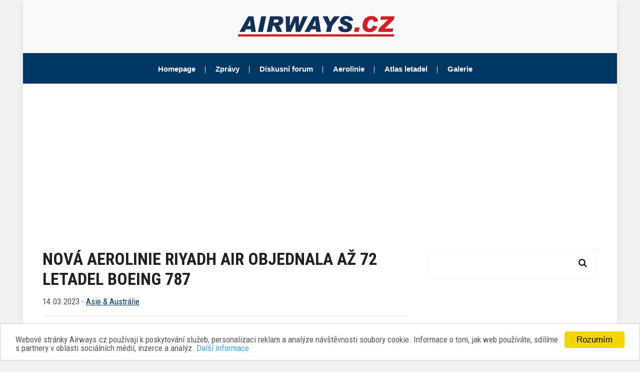

--- FILE ---
content_type: text/html; charset=utf-8
request_url: https://www.airways.cz/zprava/nova-aerolinie-riyadh-air-objednala-az-72-letadel-boeing-787/
body_size: 12929
content:
<!DOCTYPE html>
<html lang="cs" class="no-js">
  <head>

          <title>Nová aerolinie Riyadh Air objednala až 72 letadel Boeing 787 | Airways.cz</title>
    
            
    <meta charset="utf-8">
<meta http-equiv="X-UA-Compatible" content="IE=edge">
<meta name="viewport" content="width=device-width, initial-scale=1, maximum-scale=1">
<meta name="copyright" content="&copy; 2000-2025 Tomáš Hampl a uvedení autoři" />
<meta name="google-site-verification" content="_HAgmlJ6Fcw2Fy0xHinw2lgZVOXZ2ny412Hh5_6unac" />
<link rel="alternate" type="application/rss+xml" title="RSS 2.0 zprávy" href="/rss" />    <link rel="apple-touch-icon-precomposed" sizes="57x57" href="/site/templates/icons/apple-touch-icon-57x57.png" />
<link rel="apple-touch-icon-precomposed" sizes="114x114" href="/site/templates/icons/apple-touch-icon-114x114.png" />
<link rel="apple-touch-icon-precomposed" sizes="72x72" href="/site/templates/icons/apple-touch-icon-72x72.png" />
<link rel="apple-touch-icon-precomposed" sizes="144x144" href="/site/templates/icons/apple-touch-icon-144x144.png" />
<link rel="apple-touch-icon-precomposed" sizes="60x60" href="/site/templates/icons/apple-touch-icon-60x60.png" />
<link rel="apple-touch-icon-precomposed" sizes="120x120" href="/site/templates/icons/apple-touch-icon-120x120.png" />
<link rel="apple-touch-icon-precomposed" sizes="76x76" href="/site/templates/icons/apple-touch-icon-76x76.png" />
<link rel="apple-touch-icon-precomposed" sizes="152x152" href="/site/templates/icons/apple-touch-icon-152x152.png" />
<link rel="icon" type="image/png" href="/site/templates/icons/favicon-196x196.png" sizes="196x196" />
<link rel="icon" type="image/png" href="/site/templates/icons/favicon-96x96.png" sizes="96x96" />
<link rel="icon" type="image/png" href="/site/templates/icons/favicon-32x32.png" sizes="32x32" />
<link rel="icon" type="image/png" href="/site/templates/icons/favicon-16x16.png" sizes="16x16" />
<link rel="icon" type="image/png" href="/site/templates/icons/favicon-128.png" sizes="128x128" />
<meta name="application-name" content="Airways.cz"/>
<meta name="msapplication-TileColor" content="#FFFFFF" />
<meta name="msapplication-TileImage" content="/site/templates/icons/mstile-144x144.png" />
<meta name="msapplication-square70x70logo" content="/site/templates/icons/mstile-70x70.png" />
<meta name="msapplication-square150x150logo" content="/site/templates/icons/mstile-150x150.png" />
<meta name="msapplication-wide310x150logo" content="/site/templates/icons/mstile-310x150.png" />
<meta name="msapplication-square310x310logo" content="/site/templates/icons/mstile-310x310.png" />
<meta name="theme-color" content="#1C2F53" />    <meta name="twitter:card" content="summary">
<meta name="twitter:site" content="@Airways_cz">
<meta property="og:type" content="article" />
<meta property="og:title" content="Nová aerolinie Riyadh Air objednala až 72 letadel Boeing 787" />
<meta property="og:description" content="Nejnovější informace ze světa letecké dopravy najdete na Airways.cz" />
<meta property="og:url" content="https://www.airways.cz/zprava/nova-aerolinie-riyadh-air-objednala-az-72-letadel-boeing-787/" />
<meta property="og:image" content="https://www.airways.cz/site/assets/files/29884/riyadh-air-podpis-objednavky-na-letadla-boeing-787.jpg" />
<meta name="twitter:image" content="https://www.airways.cz/site/assets/files/29884/riyadh-air-podpis-objednavky-na-letadla-boeing-787.jpg" />    
    <link rel="manifest" href="/manifest.json">
    
    <link rel="stylesheet" href="/site/templates/css/modernmag-assets.min.css">
<link rel="stylesheet" href="/site/templates/css/style.css">
    <script>
  window.cookieconsent_options = {
    message: 'Webové stránky Airways.cz používají k poskytování služeb, personalizaci reklam a analýze návštěvnosti soubory cookie. Informace o tom, jak web používáte, sdílíme s partnery v oblasti sociálních médií, inzerce a analýz.',
    dismiss: 'Rozumím',
    learnMore: 'Další informace',
    link: 'https://www.google.com/intl/cs/policies/privacy/partners/',
    theme: 'light-bottom'
  };
</script>

<!-- Minified Cookie Consent served from our CDN -->
<script async src="//cdnjs.cloudflare.com/ajax/libs/cookieconsent2/1.0.9/cookieconsent.min.js"></script>
    <script async src="//platform.twitter.com/widgets.js" charset="utf-8"></script>    <script async src="//pagead2.googlesyndication.com/pagead/js/adsbygoogle.js"></script>
<script>
 (adsbygoogle = window.adsbygoogle || []).push({
  google_ad_client: "ca-pub-3370300957664059",
  enable_page_level_ads: true
});
</script>

<script async src="https://fundingchoicesmessages.google.com/i/pub-3370300957664059?ers=1" nonce="75QyGZ-E-ZEfUcDeYtONpQ"></script><script nonce="75QyGZ-E-ZEfUcDeYtONpQ">(function() {function signalGooglefcPresent() {if (!window.frames['googlefcPresent']) {if (document.body) {const iframe = document.createElement('iframe'); iframe.style = 'width: 0; height: 0; border: none; z-index: -1000; left: -1000px; top: -1000px;'; iframe.style.display = 'none'; iframe.name = 'googlefcPresent'; document.body.appendChild(iframe);} else {setTimeout(signalGooglefcPresent, 0);}}}signalGooglefcPresent();})();</script>

<script>(function(){/*

 Copyright The Closure Library Authors.
 SPDX-License-Identifier: Apache-2.0
*/
'use strict';var aa=function(a){var b=0;return function(){return b<a.length?{done:!1,value:a[b++]}:{done:!0}}},ba="function"==typeof Object.create?Object.create:function(a){var b=function(){};b.prototype=a;return new b},k;if("function"==typeof Object.setPrototypeOf)k=Object.setPrototypeOf;else{var m;a:{var ca={a:!0},n={};try{n.__proto__=ca;m=n.a;break a}catch(a){}m=!1}k=m?function(a,b){a.__proto__=b;if(a.__proto__!==b)throw new TypeError(a+" is not extensible");return a}:null}
var p=k,q=function(a,b){a.prototype=ba(b.prototype);a.prototype.constructor=a;if(p)p(a,b);else for(var c in b)if("prototype"!=c)if(Object.defineProperties){var d=Object.getOwnPropertyDescriptor(b,c);d&&Object.defineProperty(a,c,d)}else a[c]=b[c];a.v=b.prototype},r=this||self,da=function(){},t=function(a){return a};var u;var w=function(a,b){this.g=b===v?a:""};w.prototype.toString=function(){return this.g+""};var v={},x=function(a){if(void 0===u){var b=null;var c=r.trustedTypes;if(c&&c.createPolicy){try{b=c.createPolicy("goog#html",{createHTML:t,createScript:t,createScriptURL:t})}catch(d){r.console&&r.console.error(d.message)}u=b}else u=b}a=(b=u)?b.createScriptURL(a):a;return new w(a,v)};var A=function(){return Math.floor(2147483648*Math.random()).toString(36)+Math.abs(Math.floor(2147483648*Math.random())^Date.now()).toString(36)};var B={},C=null;var D="function"===typeof Uint8Array;function E(a,b,c){return"object"===typeof a?D&&!Array.isArray(a)&&a instanceof Uint8Array?c(a):F(a,b,c):b(a)}function F(a,b,c){if(Array.isArray(a)){for(var d=Array(a.length),e=0;e<a.length;e++){var f=a[e];null!=f&&(d[e]=E(f,b,c))}Array.isArray(a)&&a.s&&G(d);return d}d={};for(e in a)Object.prototype.hasOwnProperty.call(a,e)&&(f=a[e],null!=f&&(d[e]=E(f,b,c)));return d}
function ea(a){return F(a,function(b){return"number"===typeof b?isFinite(b)?b:String(b):b},function(b){var c;void 0===c&&(c=0);if(!C){C={};for(var d="ABCDEFGHIJKLMNOPQRSTUVWXYZabcdefghijklmnopqrstuvwxyz0123456789".split(""),e=["+/=","+/","-_=","-_.","-_"],f=0;5>f;f++){var h=d.concat(e[f].split(""));B[f]=h;for(var g=0;g<h.length;g++){var l=h[g];void 0===C[l]&&(C[l]=g)}}}c=B[c];d=Array(Math.floor(b.length/3));e=c[64]||"";for(f=h=0;h<b.length-2;h+=3){var y=b[h],z=b[h+1];l=b[h+2];g=c[y>>2];y=c[(y&3)<<
4|z>>4];z=c[(z&15)<<2|l>>6];l=c[l&63];d[f++]=""+g+y+z+l}g=0;l=e;switch(b.length-h){case 2:g=b[h+1],l=c[(g&15)<<2]||e;case 1:b=b[h],d[f]=""+c[b>>2]+c[(b&3)<<4|g>>4]+l+e}return d.join("")})}var fa={s:{value:!0,configurable:!0}},G=function(a){Array.isArray(a)&&!Object.isFrozen(a)&&Object.defineProperties(a,fa);return a};var H;var J=function(a,b,c){var d=H;H=null;a||(a=d);d=this.constructor.u;a||(a=d?[d]:[]);this.j=d?0:-1;this.h=null;this.g=a;a:{d=this.g.length;a=d-1;if(d&&(d=this.g[a],!(null===d||"object"!=typeof d||Array.isArray(d)||D&&d instanceof Uint8Array))){this.l=a-this.j;this.i=d;break a}void 0!==b&&-1<b?(this.l=Math.max(b,a+1-this.j),this.i=null):this.l=Number.MAX_VALUE}if(c)for(b=0;b<c.length;b++)a=c[b],a<this.l?(a+=this.j,(d=this.g[a])?G(d):this.g[a]=I):(d=this.l+this.j,this.g[d]||(this.i=this.g[d]={}),(d=this.i[a])?
G(d):this.i[a]=I)},I=Object.freeze(G([])),K=function(a,b){if(-1===b)return null;if(b<a.l){b+=a.j;var c=a.g[b];return c!==I?c:a.g[b]=G([])}if(a.i)return c=a.i[b],c!==I?c:a.i[b]=G([])},M=function(a,b){var c=L;if(-1===b)return null;a.h||(a.h={});if(!a.h[b]){var d=K(a,b);d&&(a.h[b]=new c(d))}return a.h[b]};J.prototype.toJSON=function(){var a=N(this,!1);return ea(a)};
var N=function(a,b){if(a.h)for(var c in a.h)if(Object.prototype.hasOwnProperty.call(a.h,c)){var d=a.h[c];if(Array.isArray(d))for(var e=0;e<d.length;e++)d[e]&&N(d[e],b);else d&&N(d,b)}return a.g},O=function(a,b){H=b=b?JSON.parse(b):null;a=new a(b);H=null;return a};J.prototype.toString=function(){return N(this,!1).toString()};var P=function(a){J.call(this,a)};q(P,J);function ha(a){var b,c=(a.ownerDocument&&a.ownerDocument.defaultView||window).document,d=null===(b=c.querySelector)||void 0===b?void 0:b.call(c,"script[nonce]");(b=d?d.nonce||d.getAttribute("nonce")||"":"")&&a.setAttribute("nonce",b)};var Q=function(a,b){b=String(b);"application/xhtml+xml"===a.contentType&&(b=b.toLowerCase());return a.createElement(b)},R=function(a){this.g=a||r.document||document};R.prototype.appendChild=function(a,b){a.appendChild(b)};var S=function(a,b,c,d,e,f){try{var h=a.g,g=Q(a.g,"SCRIPT");g.async=!0;g.src=b instanceof w&&b.constructor===w?b.g:"type_error:TrustedResourceUrl";ha(g);h.head.appendChild(g);g.addEventListener("load",function(){e();d&&h.head.removeChild(g)});g.addEventListener("error",function(){0<c?S(a,b,c-1,d,e,f):(d&&h.head.removeChild(g),f())})}catch(l){f()}};var ia=r.atob("aHR0cHM6Ly93d3cuZ3N0YXRpYy5jb20vaW1hZ2VzL2ljb25zL21hdGVyaWFsL3N5c3RlbS8xeC93YXJuaW5nX2FtYmVyXzI0ZHAucG5n"),ja=r.atob("WW91IGFyZSBzZWVpbmcgdGhpcyBtZXNzYWdlIGJlY2F1c2UgYWQgb3Igc2NyaXB0IGJsb2NraW5nIHNvZnR3YXJlIGlzIGludGVyZmVyaW5nIHdpdGggdGhpcyBwYWdlLg=="),ka=r.atob("RGlzYWJsZSBhbnkgYWQgb3Igc2NyaXB0IGJsb2NraW5nIHNvZnR3YXJlLCB0aGVuIHJlbG9hZCB0aGlzIHBhZ2Uu"),la=function(a,b,c){this.h=a;this.j=new R(this.h);this.g=null;this.i=[];this.l=!1;this.o=b;this.m=c},V=function(a){if(a.h.body&&!a.l){var b=
function(){T(a);r.setTimeout(function(){return U(a,3)},50)};S(a.j,a.o,2,!0,function(){r[a.m]||b()},b);a.l=!0}},T=function(a){for(var b=W(1,5),c=0;c<b;c++){var d=X(a);a.h.body.appendChild(d);a.i.push(d)}b=X(a);b.style.bottom="0";b.style.left="0";b.style.position="fixed";b.style.width=W(100,110).toString()+"%";b.style.zIndex=W(2147483544,2147483644).toString();b.style["background-color"]=ma(249,259,242,252,219,229);b.style["box-shadow"]="0 0 12px #888";b.style.color=ma(0,10,0,10,0,10);b.style.display=
"flex";b.style["justify-content"]="center";b.style["font-family"]="Roboto, Arial";c=X(a);c.style.width=W(80,85).toString()+"%";c.style.maxWidth=W(750,775).toString()+"px";c.style.margin="24px";c.style.display="flex";c.style["align-items"]="flex-start";c.style["justify-content"]="center";d=Q(a.j.g,"IMG");d.className=A();d.src=ia;d.style.height="24px";d.style.width="24px";d.style["padding-right"]="16px";var e=X(a),f=X(a);f.style["font-weight"]="bold";f.textContent=ja;var h=X(a);h.textContent=ka;Y(a,
e,f);Y(a,e,h);Y(a,c,d);Y(a,c,e);Y(a,b,c);a.g=b;a.h.body.appendChild(a.g);b=W(1,5);for(c=0;c<b;c++)d=X(a),a.h.body.appendChild(d),a.i.push(d)},Y=function(a,b,c){for(var d=W(1,5),e=0;e<d;e++){var f=X(a);b.appendChild(f)}b.appendChild(c);c=W(1,5);for(d=0;d<c;d++)e=X(a),b.appendChild(e)},W=function(a,b){return Math.floor(a+Math.random()*(b-a))},ma=function(a,b,c,d,e,f){return"rgb("+W(Math.max(a,0),Math.min(b,255)).toString()+","+W(Math.max(c,0),Math.min(d,255)).toString()+","+W(Math.max(e,0),Math.min(f,
255)).toString()+")"},X=function(a){a=Q(a.j.g,"DIV");a.className=A();return a},U=function(a,b){0>=b||null!=a.g&&0!=a.g.offsetHeight&&0!=a.g.offsetWidth||(na(a),T(a),r.setTimeout(function(){return U(a,b-1)},50))},na=function(a){var b=a.i;var c="undefined"!=typeof Symbol&&Symbol.iterator&&b[Symbol.iterator];b=c?c.call(b):{next:aa(b)};for(c=b.next();!c.done;c=b.next())(c=c.value)&&c.parentNode&&c.parentNode.removeChild(c);a.i=[];(b=a.g)&&b.parentNode&&b.parentNode.removeChild(b);a.g=null};var pa=function(a,b,c,d,e){var f=oa(c),h=function(l){l.appendChild(f);r.setTimeout(function(){f?(0!==f.offsetHeight&&0!==f.offsetWidth?b():a(),f.parentNode&&f.parentNode.removeChild(f)):a()},d)},g=function(l){document.body?h(document.body):0<l?r.setTimeout(function(){g(l-1)},e):b()};g(3)},oa=function(a){var b=document.createElement("div");b.className=a;b.style.width="1px";b.style.height="1px";b.style.position="absolute";b.style.left="-10000px";b.style.top="-10000px";b.style.zIndex="-10000";return b};var L=function(a){J.call(this,a)};q(L,J);var qa=function(a){J.call(this,a)};q(qa,J);var ra=function(a,b){this.l=a;this.m=new R(a.document);this.g=b;this.i=K(this.g,1);b=M(this.g,2);this.o=x(K(b,4)||"");this.h=!1;b=M(this.g,13);b=x(K(b,4)||"");this.j=new la(a.document,b,K(this.g,12))};ra.prototype.start=function(){sa(this)};
var sa=function(a){ta(a);S(a.m,a.o,3,!1,function(){a:{var b=a.i;var c=r.btoa(b);if(c=r[c]){try{var d=O(P,r.atob(c))}catch(e){b=!1;break a}b=b===K(d,1)}else b=!1}b?Z(a,K(a.g,14)):(Z(a,K(a.g,8)),V(a.j))},function(){pa(function(){Z(a,K(a.g,7));V(a.j)},function(){return Z(a,K(a.g,6))},K(a.g,9),K(a.g,10),K(a.g,11))})},Z=function(a,b){a.h||(a.h=!0,a=new a.l.XMLHttpRequest,a.open("GET",b,!0),a.send())},ta=function(a){var b=r.btoa(a.i);a.l[b]&&Z(a,K(a.g,5))};(function(a,b){r[a]=function(c){for(var d=[],e=0;e<arguments.length;++e)d[e-0]=arguments[e];r[a]=da;b.apply(null,d)}})("__h82AlnkH6D91__",function(a){"function"===typeof window.atob&&(new ra(window,O(qa,window.atob(a)))).start()});}).call(this);

window.__h82AlnkH6D91__("[base64]/[base64]/[base64]/[base64]");</script>    <script async src="https://www.googletagmanager.com/gtag/js?id=UA-141184-1"></script>
<script>
  window.dataLayer = window.dataLayer || [];
  function gtag(){dataLayer.push(arguments);}
  gtag('js', new Date());
  gtag('config', 'UA-141184-1');
</script>

<!-- Google tag (gtag.js) -->
<script async src="https://www.googletagmanager.com/gtag/js?id=G-WQB3RV1G68"></script>
<script>
  window.dataLayer = window.dataLayer || [];
  function gtag(){dataLayer.push(arguments);}
  gtag('js', new Date());

  gtag('config', 'G-WQB3RV1G68');
</script>

<script async src="https://securepubads.g.doubleclick.net/tag/js/gpt.js"></script>
<script>
  window.googletag = window.googletag || {cmd: []};
  googletag.cmd.push(function() {
    googletag.defineSlot('/52563557/sidebar-dolni', [336, 280], 'div-gpt-ad-1635197643232-0').addService(googletag.pubads());
    googletag.pubads().enableSingleRequest();
    googletag.enableServices();
  });
</script>

<script async src="https://securepubads.g.doubleclick.net/tag/js/gpt.js"></script>
<script>
var googletag = googletag || {};
googletag.cmd = googletag.cmd || [];
</script>


<script async src="https://securepubads.g.doubleclick.net/tag/js/gpt.js"></script>
<script>
  window.googletag = window.googletag || {cmd: []};
  googletag.cmd.push(function() {
    googletag.defineSlot('/52563557/header', [[300, 250], [745, 100], [300, 300], [728, 90], [728, 233], [480, 153], [970, 310]], 'div-gpt-ad-1701432607674-0').addService(googletag.pubads());
    googletag.pubads().enableSingleRequest();
    googletag.enableServices();
  });
</script>
        <link href="/site/templates/vendor/styles/lightgallery.min.css" rel="stylesheet">

  </head>
  <body class="boxed-style">

    <div id="fb-root"></div>
<script>(function(d, s, id) {
  var js, fjs = d.getElementsByTagName(s)[0];
  if (d.getElementById(id)) return;
  js = d.createElement(s); js.id = id;
  js.src = "//connect.facebook.net/cs_CZ/sdk.js#xfbml=1&version=v2.10";
  fjs.parentNode.insertBefore(js, fjs);
}(document, 'script', 'facebook-jssdk'));</script>
            
      <div id="container">
        
        <header class="clearfix">

  <div class="header-banner-place">
    <div class="container">
      <a class="navbar-brand" href="/">
        <img src="/site/templates/images/logo.png" alt="Airways.cz">
      </a>
    </div>
  </div>

  <nav class="navbar navbar-expand-lg navbar-light bg-light">
    <div class="container">
      <button class="navbar-toggler" type="button" data-toggle="collapse" data-target="#navbarSupportedContent" aria-controls="navbarSupportedContent" aria-expanded="false" aria-label="Toggle navigation">
        <span class="navbar-toggler-icon"></span>
      </button>

      <div class="collapse navbar-collapse" id="navbarSupportedContent">
        <ul class="navbar-nav m-auto">
          <li class="nav-item active">
            <a class="nav-link" href="/">Homepage</a>
          </li>
          <li class="nav-item drop-link">
            <a class="nav-link food" href="/zpravy/">Zprávy</a>
            <ul class="dropdown">
              <li><a href="/zpravy/ceska-republika">Česká republika</a></li>
              <li><a href="/zpravy/slovensko">Slovensko</a></li>
              <li><a href="/zpravy/evropa">Evropa</a></li>
              <li><a href="/zpravy/asie-a-australie">Asie & Austrálie</a></li>
              <li><a href="/zpravy/usa-a-kanada">USA & Kanada</a></li>
              <li><a href="/zpravy/latinska-amerika">Latinská Amerika</a></li>
              <li><a href="/zpravy/afrika">Afrika</a></li>
              <li><a href="/zpravy/nova-letadla">Nová letadla</a></li>
              <li><a href="/zpravy/kratce">Krátce</a></li>
              <li><a href="/aktuality/">Archiv aktualit</a></li>
            </ul>
          </li>
          <li class="nav-item">
            <a class="nav-link" href="https://forum.airways.cz/">Diskusní forum</a>
          </li>
          <li class="nav-item">
            <a class="nav-link" href="/wiki/">Aerolinie</a>
          </li>
          <li class="nav-item">
            <a class="nav-link" href="/atlas-letadel/">Atlas letadel</a>
          </li>
          <li class="nav-item">
            <a href="/galerie/">Galerie</a>
          </li>
        </ul>
      </div>
    </div>
  </nav>

            </header>        <div id="superleaderboard">
<!-- /52563557/header -->
<script async src="https://pagead2.googlesyndication.com/pagead/js/adsbygoogle.js?client=ca-pub-3370300957664059"
     crossorigin="anonymous"></script>
<!-- Header Ad -->
<ins class="adsbygoogle"
     style="display:block"
     data-ad-client="ca-pub-3370300957664059"
     data-ad-slot="5528506364"
     data-ad-format="auto"
     data-full-width-responsive="true"></ins>
<script>
     (adsbygoogle = window.adsbygoogle || []).push({});
</script>
</div>


          <section id="content-section">
    <div class="container">
      <div class="row">
        <div class="col-lg-8">
          <div class="single-post js-article-gallery">
            <h1>Nová aerolinie Riyadh Air objednala až 72 letadel Boeing 787</h1>
            <p>
                            14.03.2023
                                            - 
                <a href="/zpravy/asie-a-australie/">
                  Asie &amp; Austrálie
                </a>
                          </p>
            <hr>
            <script async src="https://pagead2.googlesyndication.com/pagead/js/adsbygoogle.js?client=ca-pub-3370300957664059"
     crossorigin="anonymous"></script>
<!-- Article Top Ad -->
<ins class="adsbygoogle"
     style="display:block"
     data-ad-client="ca-pub-3370300957664059"
     data-ad-slot="3838593160"
     data-ad-format="auto"
     data-full-width-responsive="true"></ins>
<script>
     (adsbygoogle = window.adsbygoogle || []).push({});
</script>            <hr>
            <p>Pouhé dva dny poté, co saúdskoarabský korunní princ Muhammad bin Salmán oznámil vznik nové <a href="/zprava/saudska-arabie-predstavila-novou-mega-aerolinii-riyadh-air/">národní letecké společnost Riyadh Air</a>, byla zveřejněna první objednávka letadel. Nový dopravce se dohodl s americkým Boeingem na závazné objednávce <strong>39 letadel Boeing 787-9 Dreamliner</strong>. Dohoda Riyadh Air s Boeingem zahrnuje také opci na 33 dalších B787-9. První nové Dreamlinery má nová saúdskoarabská aerolinie převzít v roce 2025.</p>

<p><img alt="" src="/site/assets/files/29884/riyadh-air-podpis-objednavky-na-letadla-boeing-787.jpg" width="1024" /></p>

<p>Objednávku Riyadh Air podepsal výkonný ředitel společnosti Tony Douglas (foto: Public Investment Fund SA)</p>

<p><em>„Nová letecká společnost reflektuje ambiciózní vizi Saúdské Arábie být v centru formování budoucnosti globálního leteckého cestování a být skutečným disruptorem, co se týče zákaznické zkušenosti,"</em> uvedl Tony Douglas, ředitel Riyadh Air.</p>

<p>Objednávka Riyadh Air je součástí širšího plánu Saúdské Arábie na objednávku letadel Dreamliner. V rámci něj stávající národní aerolinie <strong>Saudia</strong> závazně objedná 39 letadel Boeing 787-9 a 787-10 s opcí na dalších deset kusů. Celkem tak Boeing získal dnes objednávku až na 121 letadel 787.</p>

<p><img alt="" src="/site/assets/files/29884/saudia-boeing-787-dreamliner.jpg" width="1024" /></p>

<p>(foto: Boeing)</p>

<p>Nová letecká společnost Riyadh Air má hrát důležitou roli v ambiciózních plánech saúdského království na rozvoj letecké dopravy. Nová společnost chce vybudovat z letiště v Rijádu důležitý hub a nabídnout letecké spojení mezi Evropou, Asií a Afrikou. Do roku 2030 chtějí Riyadh Air létat do více než stovky destinací.</p>

<p>Samotná Saúdská Arábie by chtěla kolem roku 2030 přilákat okolo stovky milionů návštěvníků ročně. V rámci vizí na rozvoj letectví byly vloni oznámeny plány na přebudování mezinárodního <a href="/zprava/v-rijadu-ma-vzniknout-obri-letiste-pro-120-milionu-pasazeru/">letiště v Rijádu na obří hub</a> s kapacitou 120 milionů cestujících ročně. Saúdskoarabská letiště by měla v roce 2030 odbavovat neuvěřitelných 330 milionů cestujících ročně.</p>

<p>Vedle investic do letecké dopravy si realizace plánů <strong>Vize 2030</strong> vyžádá také značné investice do rozvoje cestovního ruchu. V plánu je výstavba nových turistických resortů zejména na pobřeží Rudého moře.</p>

<p><img alt="" src="/site/assets/files/29884/boeing-787-dreamliner-nad-rijadem.jpg" width="1024" /></p>

<p>(foto: Boeing)</p>
                          <ul class="post-tags">
                <li>
                  <i class="lnr lnr-user"></i>
                  Tomáš Hampl
                </li>
              </ul>
                        <h2>Témata</h2>
                          <ul class="tags-list">
                                  <li><a href="/tagy/riyadh-air/">Riyadh Air</a></li>
                                  <li><a href="/tagy/saudia/">Saudia</a></li>
                                  <li><a href="/tagy/saudska-arabie/">Saúdská Arábie</a></li>
                                  <li><a href="/tagy/boeing/">Boeing</a></li>
                                  <li><a href="/tagy/boeing-787-9/">Boeing 787-9</a></li>
                                  <li><a href="/tagy/objednavky-letadel/">objednávky letadel</a></li>
                                  <li><a href="/tagy/nove-letecke-spolecnosti/">Nové letecké společnosti</a></li>
                              </ul>
                      </div>
          <hr>
          <div class="advertisement">
<script async src="https://pagead2.googlesyndication.com/pagead/js/adsbygoogle.js?client=ca-pub-3370300957664059"
     crossorigin="anonymous"></script>
<!-- Article Bottom Ad -->
<ins class="adsbygoogle"
     style="display:block"
     data-ad-client="ca-pub-3370300957664059"
     data-ad-slot="4264172517"
     data-ad-format="auto"
     data-full-width-responsive="true"></ins>
<script>
     (adsbygoogle = window.adsbygoogle || []).push({});
</script>
</div>          <hr>
                      <div class="related">
              <h2>Související články</h2>
              <ul>
                                  <li>
                    <a href="/zprava/riyadh-air-oficialne-oznamil-zahajeni-letu/">
                      Riyadh Air oficiálně oznámil zahájení letů
                    </a>
                    (09.10.2025 00:00)
                  </li>
                                  <li>
                    <a href="/zprava/riyadh-air-ziskal-sloty-na-heathrow-pro-tuto-zimu/">
                      Riyadh Air získal sloty na Heathrow pro tuto zimu
                    </a>
                    (02.08.2025 13:35)
                  </li>
                                  <li>
                    <a href="/zprava/riyadh-air-posili-dalkovou-flotilu-airbusy-a350-1000/">
                      Riyadh Air posílí dálkovou flotilu Airbusy A350-1000
                    </a>
                    (16.06.2025 22:33)
                  </li>
                                  <li>
                    <a href="/zprava/riyadh-air-udajne-chysta-velkou-objednavku-letadel-a350/">
                      Riyadh Air údajně chystá velkou objednávku letadel A350
                    </a>
                    (08.06.2025 16:16)
                  </li>
                                  <li>
                    <a href="/zprava/riyadh-air-ziskal-osvedceni-leteckeho-provozovatele/">
                      Riyadh Air získal osvědčení leteckého provozovatele
                    </a>
                    (11.04.2025 22:04)
                  </li>
                                  <li>
                    <a href="/zprava/riyadh-air-vyjednava-o-objednavce-az-50-dalkovych-letadel/">
                      Riyadh Air vyjednává o objednávce až 50 dálkových letadel
                    </a>
                    (05.02.2025 22:47)
                  </li>
                                  <li>
                    <a href="/zprava/nova-mega-aerolinie-riyadh-air-prevezme-prvni-dreamliner/">
                      Nová mega aerolinie Riyadh Air převezme první Dreamliner
                    </a>
                    (12.01.2025 10:30)
                  </li>
                                  <li>
                    <a href="/zprava/riyadh-air-uskutecnil-prvni-zkusebni-let/">
                      Riyadh Air uskutečnil první zkušební let
                    </a>
                    (14.09.2024 14:08)
                  </li>
                                  <li>
                    <a href="/zprava/riyadh-air-a-delta-air-lines-budou-uzce-spolupracovat/">
                      Riyadh Air a Delta Air Lines budou úzce spolupracovat
                    </a>
                    (10.07.2024 18:43)
                  </li>
                                  <li>
                    <a href="/zprava/riyadh-air-navazuje-partnerstvi-s-cinskymi-aeroliniemi/">
                      Riyadh Air navazuje partnerství s čínskými aeroliniemi
                    </a>
                    (06.06.2024 22:29)
                  </li>
                                  <li>
                    <a href="/zprava/riyadh-air-upresnil-termin-zahajeni-provozu/">
                      Riyadh Air upřesnil termín zahájení provozu
                    </a>
                    (23.02.2024 13:07)
                  </li>
                                  <li>
                    <a href="/zprava/turkish-airlines-a-riyadh-air-budou-spolupracovat-planuji-code-sharing/">
                      Turkish Airlines a Riyadh Air budou spolupracovat, plánují code-sharing
                    </a>
                    (04.12.2023 22:42)
                  </li>
                              </ul>
            </div>
                  </div>
        <div class="col-lg-4">
          <div class="sidebar">
  <div class="search-widget widget">
  <form action="/vysledky-vyhledavani/">
    <input type="search" name="q" placeholder=""/>
    <button type="submit">
      <i class="fa fa-search"></i>
    </button>
  </form>
</div>
  <div class="advertisement">
<script async src="https://pagead2.googlesyndication.com/pagead/js/adsbygoogle.js?client=ca-pub-3370300957664059"
     crossorigin="anonymous"></script>
<!-- Sidebar Ad Top -->
<ins class="adsbygoogle"
     style="display:block"
     data-ad-client="ca-pub-3370300957664059"
     data-ad-slot="6886590135"
     data-ad-format="auto"
     data-full-width-responsive="true"></ins>
<script>
     (adsbygoogle = window.adsbygoogle || []).push({});
</script>
</div>

<div class="advertisement">
<script async src="https://pagead2.googlesyndication.com/pagead/js/adsbygoogle.js?client=ca-pub-3370300957664059"
     crossorigin="anonymous"></script>
<!-- Sidebar Ad Middle -->
<ins class="adsbygoogle"
     style="display:block"
     data-ad-client="ca-pub-3370300957664059"
     data-ad-slot="6248084355"
     data-ad-format="auto"
     data-full-width-responsive="true"></ins>
<script>
     (adsbygoogle = window.adsbygoogle || []).push({});
</script>
</div>

<div class="advertisement">
<script async src="https://pagead2.googlesyndication.com/pagead/js/adsbygoogle.js?client=ca-pub-3370300957664059"
     crossorigin="anonymous"></script>
<!-- Sidebar Ad Bottom -->
<ins class="adsbygoogle"
     style="display:block"
     data-ad-client="ca-pub-3370300957664059"
     data-ad-slot="3472664085"
     data-ad-format="auto"
     data-full-width-responsive="true"></ins>
<script>
     (adsbygoogle = window.adsbygoogle || []).push({});
</script>
</div>


<div class="advertisement">
<script src="https://ssp.seznam.cz/static/js/ssp.js"></script><!--
následující element nebo elementy reprezentují každý jednu reklamní plochu (zónu);
vložte je prosím jednotlivě na místa ve stránce, kde chcete zobrazit reklamu odpovídajících
rozměrů (parametry width [maximální šířka] a height [maximální výška] jsou uvedeny v definici
reklamních zón níže); element s konkrétním ID smí být na stránce vždy jen jednou
-->
<div id="ssp-zone-62238"></div>
<script>
/* následující blok vložte do stránky kamkoli za připojení výdejového a měřicího */
/* skriptu a definici reklamních zón (elementy pro reklamu musí v okamžiku volání */
/* metody getAds() ve zdrojovém kódu stránky fyzicky existovat) */
/* metoda getAds() zajišťuje získání reklamy z reklamního systému a její vykreslení */
/* do stránky; parametry jednotlivých zón jsou definované v níže uvedeném poli, */
/* které je argumentem této metody */
sssp.getAds([
{
     "zoneId": 62238,              /* unikátní identifikátor reklamní zóny */
     "id": "ssp-zone-62238",  /* ID elementu, do kterého se vypisuje reklama */
     "width": 300,  /* maximální šířka reklamy v zóně */
     "height": 300  /* maximální výška reklamy v zóně */
}
]);
</script>
</div>

<div class="advertisement">
<script async src="https://pagead2.googlesyndication.com/pagead/js/adsbygoogle.js?client=ca-pub-3370300957664059"
     crossorigin="anonymous"></script>
<ins class="adsbygoogle"
     style="display:block"
     data-ad-format="autorelaxed"
     data-ad-client="ca-pub-3370300957664059"
     data-ad-slot="3082471969"></ins>
<script>
     (adsbygoogle = window.adsbygoogle || []).push({});
</script>
</div>
</div>        </div>
      </div>
    </div>
  </section>

        <div id="superleaderboard">
<script async src="https://pagead2.googlesyndication.com/pagead/js/adsbygoogle.js?client=ca-pub-3370300957664059"
     crossorigin="anonymous"></script>
<!-- Footer Ad -->
<ins class="adsbygoogle"
     style="display:block"
     data-ad-client="ca-pub-3370300957664059"
     data-ad-slot="3117510671"
     data-ad-format="auto"
     data-full-width-responsive="true"></ins>
<script>
     (adsbygoogle = window.adsbygoogle || []).push({});
</script>
</div>
<br>        <footer>
  <div class="container">
    <div class="up-footer">
      <div class="footer-widget text-widget">
        <h1><a href="/"><img src="/site/templates/images/logo-black.png" alt=""></a></h1>
        <p style="letter-spacing:0.1em;"><strong>Vydává: Tomáš Hampl</strong></p>
        <p>Webové stránky byly založeny v roce 1997 pod názvem Letecká doprava. Od roku 2000 jsou dostupné jako Airways.cz.</p>
        <p><a href="https://www.airways.cz/prohlaseni-o-ochrane-osobnich-udaju/">Ochrana osobních údajů</a></p>
        <ul class="social-icons">
          <li><a class="facebook" href="#"><i class="fa fa-facebook"></i></a></li>
          <li><a class="twitter" href="#"><i class="fa fa-twitter"></i></a></li>
        </ul>
      </div>
    </div>
  </div>
  <div class="down-footer">
    <div class="container">
      <ul class="list-footer">
        <li><a href="/">Homepage</a></li>
        <li><a href="/zpravy/">Zprávy</a></li>
        <li><a href="https://forum.airways.cz/">Diskusní forum</a></li>
        <li><a href="/wiki/">Aerolinie</a></li>
        <li><a href="/atlas-letadel/">Atlas letadel</a></li>
        
      </ul>
      <p>ISSN 1213-3329 - © Copyright 1997-2019 Tomáš Hampl a uvedení autoři - Všechna práva vyhrazena</p>
      <p>Doslovné ani částečné přebírání materiálů není povoleno bez uvedení zdroje a předchozího písemného souhlasu.</p>
      <br />
      <p><a href="https://africa.einart.eu/" class="text-white">E. in ART for african IVF clinics</a></p>
      <p><a href="https://www.datacho.cz/ctecka-tachografu" class="text-white">Zařízení na stahování dat z tachografu</a></p>
    </div>
  </div>
</footer>
      </div>
    
    <script src="/site/templates/js/modernmag-plugins.min.js"></script>
<script src="/site/templates/js/popper.js"></script>
<script src="/site/templates/js/bootstrap.min.js"></script>
<!--<script src="http://maps.google.com/maps/api/js?key=AIzaSyCiqrIen8rWQrvJsu-7f4rOta0fmI5r2SI&amp;sensor=false&amp;language=en"></script>-->
<script src="/site/templates/js/gmap3.min.js"></script>
<script src="/site/templates/js/script.js"></script>    <div class="c-popup-wrapper is-hidden">
  <div class="c-popup">
    <div class="c-popup-inner">
      <img class="c-popup__brand" src="/site/templates/images/logo-airways-sipky.jpg" alt="Airways.cz">
      <div class="c-popup__title">Vydali jsme nový článek</div>
      <a class="c-popup__description c-popup__btn" href="/">Jít na homepage</a>
      <button class="c-popup__closebtn">Zavřít</button>
      <div class="c-popup__dontshownexttime">
        <input type="checkbox" class="c-popup__dontshownexttime__input c-popup__dontshownexttime-js" id="c-popup__dontshownexttime">
        <label for="c-popup__dontshownexttime" class="c-popup__dontshownexttime__label">Příště již nezobrazovat</label>
      </div>
    </div>
  </div>
</div>
    <script src="/site/templates/vendor/scripts/lightgallery.min.js"></script>
<script src="/site/templates/vendor/scripts/lg-thumbnail.min.js"></script>
<script src="/site/templates/vendor/scripts/js.cookie.js"></script>
<script>
  lightGallery(document.querySelector('.js-article-gallery'), {
    selector: '.js-gallery-item',
    getCaptionFromTitleOrAlt: true,
    currentPagerPosition: 'middle',
  }); 
</script>
  <script>
    (function () {
      var allowNotifying = document.querySelector('.c-popup__dontshownexttime-js');
      var showPopup = Cookies.get('hide-article-available-popup') === 'true' ? false : true;
      var setNextTimeCookie = function(show) {
        if (!show) {
          Cookies.set('hide-article-available-popup', !show);
        }
      }
      allowNotifying.addEventListener('change', function(e) {
        var checked = e.target.value;
        showPopup = !checked;
      })
      var popup = document.querySelector('.c-popup-wrapper');
      popup.addEventListener('click', function(e) {
        if (e.target.classList.contains('c-popup__closebtn')) {
          this.classList.add('is-hidden');
          setNextTimeCookie(showPopup);
        } else if (e.target.classList.contains('c-popup__description')) {
          setNextTimeCookie(showPopup);
        }
      });
      var currentTimestamp = Math.round((new Date()).getTime() / 1000);
      var timeout = setInterval(function() {
        var req = new XMLHttpRequest();
        req.onreadystatechange = function() {
          if (this.readyState == 4 && this.status == 200) {
            var response = JSON.parse(this.responseText);
            if (response.newerArticleExists && showPopup) {
              clearInterval(timeout);
              popup.classList.remove('is-hidden');
              popup.classList.add('is-fade-in');
            }
          }
        };
        req.open("POST", '/article-available.php');
        req.setRequestHeader('Content-type', 'application/x-www-form-urlencoded');
        req.send('time='+currentTimestamp);
      }, 300000);
    })();
  </script>
    
  </body>
</html>

--- FILE ---
content_type: text/html; charset=utf-8
request_url: https://www.google.com/recaptcha/api2/aframe
body_size: 268
content:
<!DOCTYPE HTML><html><head><meta http-equiv="content-type" content="text/html; charset=UTF-8"></head><body><script nonce="YQPQ-6B9EUA67mGQcc2Zuw">/** Anti-fraud and anti-abuse applications only. See google.com/recaptcha */ try{var clients={'sodar':'https://pagead2.googlesyndication.com/pagead/sodar?'};window.addEventListener("message",function(a){try{if(a.source===window.parent){var b=JSON.parse(a.data);var c=clients[b['id']];if(c){var d=document.createElement('img');d.src=c+b['params']+'&rc='+(localStorage.getItem("rc::a")?sessionStorage.getItem("rc::b"):"");window.document.body.appendChild(d);sessionStorage.setItem("rc::e",parseInt(sessionStorage.getItem("rc::e")||0)+1);localStorage.setItem("rc::h",'1762775859951');}}}catch(b){}});window.parent.postMessage("_grecaptcha_ready", "*");}catch(b){}</script></body></html>

--- FILE ---
content_type: application/javascript; charset=utf-8
request_url: https://fundingchoicesmessages.google.com/f/AGSKWxUpPz10A8qBZt3wLl7iprd1Jwd2E5D8iKwJ81DlfpR2WWpk8znFKK95scxrdpjEjBzY_zmmU59rjSR6k5lYoKwtImJoDXvziutOR1JN-TjMn0Mdhr4JHetKMrDkHIGWjjLvixm9EJ9vQHlF_HftBy8VmjNiqORiJl4BcirzFNrwoSAotUqggna5PQ==/_/houseads./ads-reviews-=tickerReportAdCallback_/ads_google_/footer-ad.
body_size: -1280
content:
window['6624258f-99aa-4049-b711-b4b38da3d7c5'] = true;